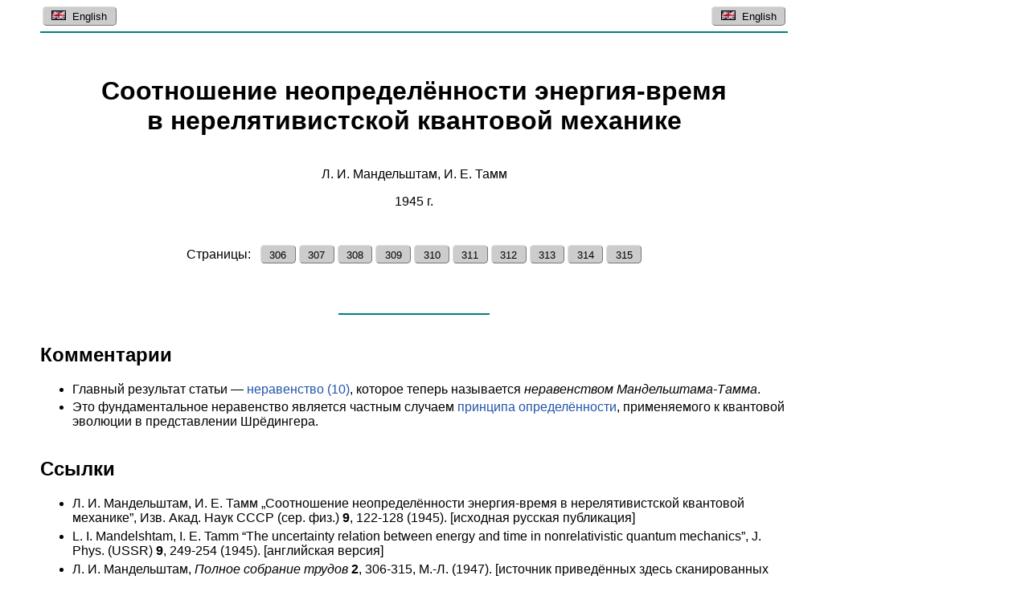

--- FILE ---
content_type: text/html; charset=UTF-8
request_url: https://daarb.narod.ru/mandtamm/index.html
body_size: 2216
content:
<script type="text/javascript">
if(typeof(u_global_data)!='object') u_global_data={};
function ug_clund(){
	if(typeof(u_global_data.clunduse)!='undefined' && u_global_data.clunduse>0 || (u_global_data && u_global_data.is_u_main_h)){
		if(typeof(console)=='object' && typeof(console.log)=='function') console.log('utarget already loaded');
		return;
	}
	u_global_data.clunduse=1;
	if('0'=='1'){
		var d=new Date();d.setTime(d.getTime()+86400000);document.cookie='adbetnetshowed=2; path=/; expires='+d;
		if(location.search.indexOf('clk2398502361292193773143=1')==-1){
			return;
		}
	}else{
		window.addEventListener("click", function(event){
			if(typeof(u_global_data.clunduse)!='undefined' && u_global_data.clunduse>1) return;
			if(typeof(console)=='object' && typeof(console.log)=='function') console.log('utarget click');
			var d=new Date();d.setTime(d.getTime()+86400000);document.cookie='adbetnetshowed=1; path=/; expires='+d;
			u_global_data.clunduse=2;
			new Image().src = "//counter.yadro.ru/hit;ucoz_desktop_click?r"+escape(document.referrer)+(screen&&";s"+screen.width+"*"+screen.height+"*"+(screen.colorDepth||screen.pixelDepth))+";u"+escape(document.URL)+";"+Date.now();
		});
	}
	
	new Image().src = "//counter.yadro.ru/hit;desktop_click_load?r"+escape(document.referrer)+(screen&&";s"+screen.width+"*"+screen.height+"*"+(screen.colorDepth||screen.pixelDepth))+";u"+escape(document.URL)+";"+Date.now();
}

setTimeout(function(){
	if(typeof(u_global_data.preroll_video_57322)=='object' && u_global_data.preroll_video_57322.active_video=='adbetnet') {
		if(typeof(console)=='object' && typeof(console.log)=='function') console.log('utarget suspend, preroll active');
		setTimeout(ug_clund,8000);
	}
	else ug_clund();
},3000);
</script>
	<script type="text/javascript">new Image().src = "//counter.yadro.ru/hit;narodadst1?r"+escape(document.referrer)+(screen&&";s"+screen.width+"*"+screen.height+"*"+(screen.colorDepth||screen.pixelDepth))+";u"+escape(document.URL)+";"+Date.now();</script>
	<script type="text/javascript">new Image().src = "//counter.yadro.ru/hit;narod_desktop_ad?r"+escape(document.referrer)+(screen&&";s"+screen.width+"*"+screen.height+"*"+(screen.colorDepth||screen.pixelDepth))+";u"+escape(document.URL)+";"+Date.now();</script><script type="text/javascript" src="//daarb.narod.ru/.s/src/jquery-3.3.1.min.js"></script><script type="text/javascript" src="//s250.ucoz.net/cgi/uutils.fcg?a=uSD&ca=2&ug=999&isp=0&r=0.891867472830743"></script>
<!doctype html>

<html lang="ru">

	<head>

		<meta charset="utf-8"/>

		<meta name="description" content="Классическая статья о соотношении &bdquo;неопределённости&ldquo; энергия-время."/>

		<title>Соотношение неопределённости энергия-время&hellip; - Л. И. Мандельштам, И. Е. Тамм</title>

		<link rel="stylesheet" href="../style.css"/>

	</head>

	<body>

		<table class="head">
			<tr>
				<td>
					<a class="button" href="index-eng.html"><img src="../misc/uk-flag.gif" class="langflag" alt="UK-flag"/>&nbsp; English</a>
				</td>
				<td class="right">
					<a class="button" href="index-eng.html"><img src="../misc/uk-flag.gif" class="langflag" alt="UK-flag"/>&nbsp; English</a>
				</td>
			</tr>
		</table>
		<hr/>

		<h1>Соотношение неопределённости энергия-время
			<br/>
			в нерелятивистской квантовой механике</h1>

		<p class="author">
			Л. И. Мандельштам, И. Е. Тамм
		</p>
		<p class="date">
			1945 г.
		</p>

		<p class="flinks">
			Страницы: &nbsp;
			<a href="mt306-rus.html" class="button">306</a>
			<a href="mt307-rus.html" class="button">307</a>
			<a href="mt308-rus.html" class="button">308</a>
			<a href="mt309-rus.html" class="button">309</a>
			<a href="mt310-rus.html" class="button">310</a>
			<a href="mt311-rus.html" class="button">311</a>
			<a href="mt312-rus.html" class="button">312</a>
			<a href="mt313-rus.html" class="button">313</a>
			<a href="mt314-rus.html" class="button">314</a>
			<a href="mt315-rus.html" class="button">315</a>
		</p>

		<hr class="artsep"/>

		<h2>Комментарии</h2>

		<ul>
			<li>
				Главный результат статьи &mdash;
				<a href="mt313-rus.html">неравенство (10)</a>,
				которое теперь называется <em>неравенством Мандельштама-Тамма</em>.
			</li>
			<li>
				Это фундаментальное неравенство является частным случаем
				<a href="../tcpr-rus.html">принципа определённости</a>,
				применяемого к квантовой эволюции в представлении Шрёдингера.
			</li>
		</ul>

		<h2>Ссылки</h2>

		<ul>
			<li>
				Л. И. Мандельштам, И. Е. Тамм &bdquo;Соотношение неопределённости
				энергия-время в нерелятивистской квантовой механике&rdquo;,
				Изв. Акад. Наук СССР (сер. физ.) <strong>9</strong>, 122-128 (1945).
				[исходная русская публикация]
			</li>
			<li>
				L. I. Mandelshtam, I. E. Tamm &ldquo;The uncertainty relation
				between energy and time in nonrelativistic quantum
				mechanics&rdquo;, J. Phys. (USSR) <strong>9</strong>, 249-254 (1945).
				[английская версия]
			</li>
			<li>
				Л. И. Мандельштам, <cite>Полное собрание трудов</cite>
				<strong>2</strong>, 306-315, М.-Л. (1947).
				[источник приведённых здесь сканированных страниц]
			</li>
		</ul>

		<p>
			Если у Вас есть доступ к исходной публикации, и Вы готовы заняться её сканированием,
			пожалуйста, сообщите мне.
		</p>

		<p class="site-links">
			<a href="../index.html" class="button"><img src="../misc/homepage.gif" class="homepage" alt="Домик"/>&nbsp; Домой</a>
		</p>

	</body>

</html>


--- FILE ---
content_type: text/css
request_url: https://daarb.narod.ru/style.css
body_size: 1967
content:

/* Тело страницы. */
body
{
	font-family: arial, helvetica, sans-serif;
	margin: 10px 300px 50px 50px;
}

/* Страницы со сканами. */
body.scannedpage
{
	text-align: center;
}

/* Ссылки. */
a
{
	text-decoration: none;
	color: #25a;
	background-color: transparent;
}

/* Посещённые ссылки. */
a:visited
{
	color: #749;
	background-color: transparent;
}

/* Ссылки под мышью. */
a:hover
{
	text-decoration: underline;
}

/* Таблица для размещения кнопок переключения языка. */
table.head
{
	width: 100%;
}

/* Ссылка в виде кнопки. */
a.button
{
	color: black;
	font-size: small;
	background-color: #ccc;
	text-decoration: none;
	padding: 0.3em 0.8em 0.2em;
	border-top:    1px solid #ddd;
	border-right:  1px solid #777;
	border-bottom: 1px solid #777;
	border-left:   1px solid #ddd;
	border-radius: 5px;
}

/* Ссылка в виде кнопки при наведённой мыши. */
a.button:hover
{
	color: black;
	background-color: #eee;
}

/* Ячейка таблицы с текстом слева. */
td.left
{
	text-align: left;
}

/* Ячейка таблицы с текстом в центре. */
td.center
{
	text-align: center;
}

/* Ячейка таблицы с текстом справа. */
td.right
{
	text-align: right;
}

/* Рисунок не имеет границы. Для IE. */
img
{
	border-width: 0;
}

/* Флажок страны - носительницы языка. */
img.langflag
{
	width: 18px;
	height: 12px;
}

/* Значок домика. */
img.homepage
{
	width: 11px;
	height: 11px;
}

/* Значок письма. */
img.letter
{
	width: 16px;
	height: 16px;
}

/* Заголовок первого уровня. */
h1
{
	text-align: center;
	margin: 1.7em 0 1.2em;
}

/* Заголовок второго уровня. */
h2
{
	margin-top: 1.5em;
}

/* Заголовок второго уровня для случая, когда это статья, входящая в серию. */
h2.subart
{
	text-align: center;
	margin: 2.5em 0 1.2em;
}

/* Заголовок третьего уровня. */
h3
{
	margin-top: 1.5em;
}

/* Ненумерованный список. */
ul
{
	list-style-type: disc;
}

/* Отступы между пунктами списков. */
ol > li, ul > li
{
	margin: 0.3em 0;
}

/* Список, нумерованный страчными латинскими буквами. */
ol.lower-latin
{
	list-style-type: lower-latin;
}

/* Горизонтальная линейка. */
hr
{
	border-style: solid;
	border-color: teal;
}

/* Горизонтальная линейка, разделяющая статьи. */
hr.artsep
{
	margin-top: 4em;
	width: 20%;
}

/* Описание страницы мелким шрифтом сверху. */
span.pdesc
{
	font-size: x-small;
	margin-left: 3em;
}

/* Имя автора статьи. */
p.author
{
	text-align: center;
}

/* Дата написания статьи. */
p.date
{
	text-align: center;
}

/* Ссылка на викирайт. */
a.wikiright
{
	font-family: "arial unicode ms";
}

/* Ссылка на викирайт под мышью. */
a.wikiright:hover
{
	text-decoration: none;
	color: red;
	background-color: transparent;
}

/* Текст с юникодовским шрифтом. */
span.unicode
{
	font-family: "arial unicode ms";
}

/* Заголовок аннотации ("Аннотация"). */
p.abstit
{
	text-align: center;
	font-size: small;
	font-weight: bold;
	margin-top: 2em;
}

/* Оформление аннотаций статей. */
div.abstract
{
	text-align: justify;
	margin: 1em 15% 3em;
	font-size: small;
}

/* Оформление прямоугольника с важным текстом. */
table.notetab
{
	margin: 0 20%;
	width: 60%;
	font-size: small;
	color: white;
	background-color: #900;
	border-radius: 0.5em;
}

/* Заголовок прямоугольника с важным текстом. */
td.notetab-title
{
	padding: 0.1em 0.5em;
	font-weight: bold;
}

/* Текст прямоугольника с важным текстом. */
td.notetab-text
{
	padding: 0.5em;
	color: black;
	background-color: #edb;
	border-radius: 0 0 0.3em 0.3em;
}

/* Ссылки на файлы с текстами статей. */
p.flinks
{
	text-align: center;
	margin: 3em 0;
}

/* Абзац, в котором в текст помещается рисунок. */
p.figure
{
	text-align: center;
	margin: 4em 0 3em;
}

/* Размеры таблицы принципов определённости и неопределённости. */
img.tcp-table
{
	width: 662px;
	height: 444px;
}

/* Размеры рисунка "Слон и конура". */
img.el-kennel
{
	width: 240px;
	height: 157px;
}

/* Размеры рисунка "Слон на тележке". */
img.el-cart
{
	width: 240px;
	height: 163px;
}

/* Блок-цитата. */
blockquote
{
	color: maroon;
	background-color: transparent;
}

/* Пункт в вопросах-ответах. */
dt
{
	font-weight: bold;
	font-style: italic;
	margin-top: 2em;
}

/* Абзац, в который помещаются кнопки навигации по сайту. */
p.site-links
{
	text-align: center;
	margin-top: 4em;
}

/* Русские страницы Мандельштама-Тамма. */
img.mt-rus
{
	width: 400px;
	height: 620px;
}

/* Английские страницы Мандельштама-Тамма. */
img.mt-eng
{
	width: 600px;
	height: 840px;
}

/* Абзац со скрытыми ссылками. */
p.hidlinks
{
	text-align: right;
	font-size: xx-small;
}

/* Оформление скрытых ссылок. */
p.hidlinks a, p.hidlinks a:hover
{
	color: #eee;
	background-color: transparent;
	text-decoration: none;
}
